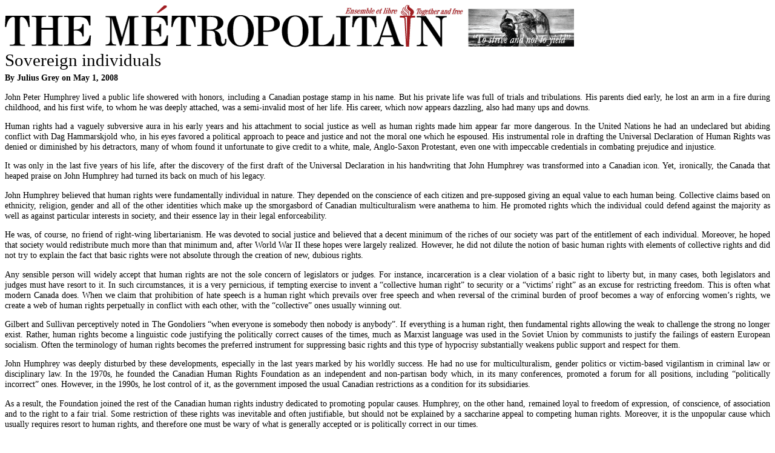

--- FILE ---
content_type: text/html; charset=utf-8
request_url: http://www.themetropolitain.ca/eng/articles/view/153.print
body_size: 8614
content:
<!DOCTYPE html PUBLIC "-//W3C//DTD XHTML 1.0 Transitional//EN" "http://www.w3.org/TR/xhtml1/DTD/xhtml1-transitional.dtd">
<html xmlns="http://www.w3.org/1999/xhtml">
<head>
	<title>
		The M&eacute;tropolitain		Sovereign individuals	</title>
    <meta name="rebots" content="noindex">
	<meta http-equiv="Content-Type" content="text/html; charset=utf-8" />    <style type="text/css">
body {
	color:#000000;
	font-family:"Times New Roman", Times, serif;
	font-size:90%;
}
img{
	border:0;
}
a {
	color:#000000;
}
#articleList .newWindow {
	display:none;
}
h1, h2, h3, h4 {
	background-color: inherit;
	font-weight:normal;
	color:#000000;
	margin:0.3em 0 0.1em 0;
}
h1{
	padding-top:0;
	margin-top:5px;
}
h2 {
	padding:0;
	font-weight:bold;
	font-size: 100%;
}
h3 {
	font-size: 110%;
}
p{
	text-align:justify;
}
.articles .text img{
	margin:6px;
}
    </style>
    <script type="text/javascript">
		window.onload = function() {
			window.print()
		}
    </script>
</head>
<body>
	<div id="container">
			<div id="content">
            <img src="/img/logo_eng.png" alt="The M&eacute;tropolitain" />
			<div class="articles view">		
	<h1>Sovereign individuals</h1>
	<h2>By Julius Grey 
		on May   1,  2008	</h2>
    <div class="text">
	<p>
<p class="MsoNormal" style="text-align: justify;">John Peter Humphrey lived a
public life showered with honors, including a Canadian postage stamp in his
name. But his private life was full of trials and tribulations. His parents died
early, he lost an arm in a fire during childhood, and his first wife, to whom
he was deeply attached, was a semi-invalid most of her life. His career, which
now appears dazzling, also had many ups and downs.</p>
<p class="MsoNormal" style="text-align: justify;">Human rights had a vaguely
subversive aura in his early years and his attachment to social justice as well
as human rights made him appear far more dangerous. In the United Nations he
had an undeclared but abiding conflict with Dag Hammarskjold who, in his eyes
favored a political approach to peace and justice and not the moral one which
he espoused. His instrumental role in drafting the Universal Declaration of
Human Rights was denied or diminished by his detractors, many of whom found it
unfortunate to give credit to a white, male, Anglo-Saxon Protestant, even one
with impeccable credentials in combating prejudice and injustice.</p>
<p class="MsoNormal" style="text-align: justify;">It was only in the last five
years of his life, after the discovery of the first draft of the Universal
Declaration in his handwriting that John Humphrey was transformed into a
Canadian icon. Yet, ironically, the Canada that heaped praise on John Humphrey
had turned its back on much of his legacy.</p>
<p class="MsoNormal" style="text-align: justify;">John Humphrey believed that human
rights were fundamentally individual in nature. They depended on the conscience
of each citizen and pre-supposed giving an equal value to each human being.
Collective claims based on ethnicity, religion, gender and all of the other
identities which make up the smorgasbord of Canadian multiculturalism were
anathema to him. He promoted rights which the individual could defend against
the majority as well as against particular interests in society, and their
essence lay in their legal enforceability.</p>
<p class="MsoNormal" style="text-align: justify;">He was, of course, no friend of
right-wing libertarianism. He was devoted to social justice and believed that a
decent minimum of the riches of our society was part of the entitlement of each
individual. Moreover, he hoped that society would redistribute much more than
that minimum and, after World War II these hopes were largely realized.
However, he did not dilute the notion of basic human rights with elements of
collective rights and did not try to explain the fact that basic rights were
not absolute through the creation of new, dubious rights.</p>
<p class="MsoNormal" style="text-align: justify;">Any sensible person will widely
accept that human rights are not the sole concern of legislators or judges. For
instance, incarceration is a clear violation of a basic right to liberty but,
in many cases, both legislators and judges must have resort to it. In such
circumstances, it is a very pernicious, if tempting exercise to invent a
&ldquo;collective human right&rdquo; to security or a &ldquo;victims&rsquo; right&rdquo; as an excuse for
restricting freedom. This is often what modern Canada does. When we claim that
prohibition of hate speech is a human right which prevails over free speech and
when reversal of the criminal burden of proof becomes a way of enforcing
women&rsquo;s rights, we create a web of human rights perpetually in conflict with
each other, with the &ldquo;collective&rdquo; ones usually winning out.</p>
<p class="MsoNormal" style="text-align: justify;">Gilbert and Sullivan perceptively
noted in The Gondoliers &ldquo;when everyone is somebody then nobody is anybody&rdquo;. If
everything is a human right, then fundamental rights allowing the weak to
challenge the strong no longer exist. Rather, human rights become a linguistic
code justifying the politically correct causes of the times, much as Marxist
language was used in the Soviet Union by communists to justify the failings of
eastern European socialism. Often the terminology of human rights becomes the
preferred instrument for suppressing basic rights and this type of hypocrisy
substantially weakens public support and respect for them.</p>
<p class="MsoNormal" style="text-align: justify;">John Humphrey was deeply
disturbed by these developments, especially in the last years marked by his
worldly success. He had no use for multiculturalism, gender politics or victim-based
vigilantism in criminal law or disciplinary law. In the 1970s, he founded the
Canadian Human Rights Foundation as an independent and non-partisan body which,
in its many conferences, promoted a forum for all positions, including
&ldquo;politically incorrect&rdquo; ones. However, in the 1990s, he lost control of it, as
the government imposed the usual Canadian restrictions as a condition for its
subsidiaries.</p>
<p class="MsoNormal" style="text-align: justify;">As a result, the Foundation
joined the rest of the Canadian human rights industry dedicated to promoting
popular causes. Humphrey, on the other hand, remained loyal to freedom of
expression, of conscience, of association and to the right to a fair trial.
Some restriction of these rights was inevitable and often justifiable, but
should not be explained by a saccharine appeal to competing human rights.
Moreover, it is the unpopular cause which usually requires resort to human
rights, and therefore one must be wary of what is generally accepted or is
politically correct in our times.</p>
<p class="MsoNormal" style="text-align: justify;">It is likely that John Humphrey
would have regretted recent tendencies in Canadian jurisprudence. He would have
opposed both the Chaoulli case which chipped away at the principles of Medicare
in the name of the Charter and the Mugesera case which favored the prohibition
of hate speech over free expression to the point of exposing Mr. Mugesera to
serious danger.</p>
<p class="MsoNormal" style="text-align: justify;">John Humphrey was not always
correct. A man who had lived through the first half of the 20th century was
naturally wary of all nationalism and for this reason he failed to understand
the positive nature of many of the changes in Quebec. As a man of his epoch, he
did not contribute to the movement to emancipate homosexuals, although he was
not hostile to it. Despite these minor failings, he undoubtedly constituted
Canada&rsquo;s most significant contribution to human rights.</p>
<p class="MsoNormal" style="text-align: justify;">It is an irony, perhaps inherent
in the human condition that in the years of his acclaim, John Humphrey was
deeply distressed by Canada&rsquo;s partial repudiation of his legacy. We would do
well to re-examine the crucial elements of this legacy &ndash; the defense of
individual liberty and of the freedom to dissent, the championing of unpopular
causes and abiding mistrust of &ldquo;collective rights&rdquo;. They form the soul of
Canada&rsquo;s living human rights legacy.</p>
</p>    </div>
</div>
</div>			<div style="clear:both;"></div>
			</div>
		</div>
		<div id="footer">&copy; 2026 The M&eacute;tropolitain. All rights reserved.		</div>
	</div>
</body>
</html>
